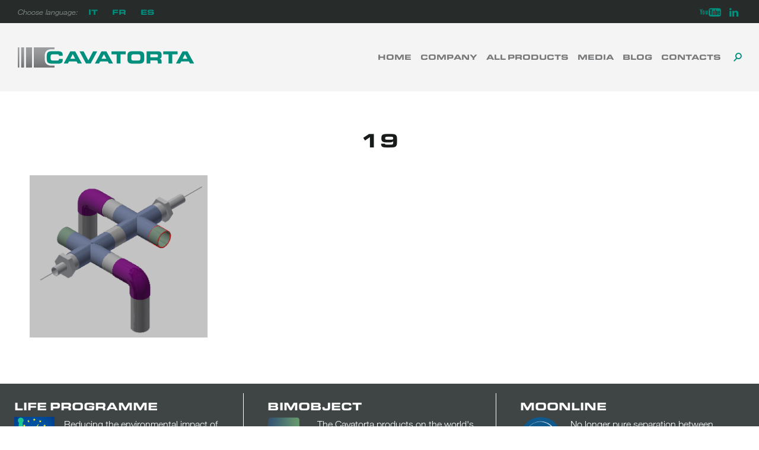

--- FILE ---
content_type: text/html; charset=UTF-8
request_url: https://www.cavatortagroup.com/life-mm-man-and-metal/19-7/
body_size: 11559
content:
<!DOCTYPE html>
<html lang="en-US">
<head>
<meta charset="UTF-8">
<meta name="viewport" content="width=device-width, initial-scale=1">
<link rel="profile" href="http://gmpg.org/xfn/11">

<meta name='robots' content='index, follow, max-image-preview:large, max-snippet:-1, max-video-preview:-1' />
		
			
		<!-- Google Tag Manager -->
		<script>(function(w,d,s,l,i){w[l]=w[l]||[];w[l].push({'gtm.start':
		new Date().getTime(),event:'gtm.js'});var f=d.getElementsByTagName(s)[0],
		j=d.createElement(s),dl=l!='dataLayer'?'&l='+l:'';j.async=true;j.src=
		'https://www.googletagmanager.com/gtm.js?id='+i+dl;f.parentNode.insertBefore(j,f);
		})(window,document,'script','dataLayer','GTM-K8498MR');</script>
		<!-- End Google Tag Manager -->
		
	<!-- This site is optimized with the Yoast SEO plugin v24.8.1 - https://yoast.com/wordpress/plugins/seo/ -->
	<title>19 - Cavatorta UK</title>
	<link rel="canonical" href="https://www.cavatortagroup.com/life-mm-man-and-metal/19-7/" />
	<meta property="og:locale" content="en_US" />
	<meta property="og:type" content="article" />
	<meta property="og:title" content="19 - Cavatorta UK" />
	<meta property="og:url" content="https://www.cavatortagroup.com/life-mm-man-and-metal/19-7/" />
	<meta property="og:site_name" content="Cavatorta UK" />
	<meta property="og:image" content="https://www.cavatortagroup.com/life-mm-man-and-metal/19-7" />
	<meta property="og:image:width" content="619" />
	<meta property="og:image:height" content="565" />
	<meta property="og:image:type" content="image/png" />
	<meta name="twitter:card" content="summary_large_image" />
	<script type="application/ld+json" class="yoast-schema-graph">{"@context":"https://schema.org","@graph":[{"@type":"WebPage","@id":"https://www.cavatortagroup.com/life-mm-man-and-metal/19-7/","url":"https://www.cavatortagroup.com/life-mm-man-and-metal/19-7/","name":"19 - Cavatorta UK","isPartOf":{"@id":"https://www.cavatortagroup.com/#website"},"primaryImageOfPage":{"@id":"https://www.cavatortagroup.com/life-mm-man-and-metal/19-7/#primaryimage"},"image":{"@id":"https://www.cavatortagroup.com/life-mm-man-and-metal/19-7/#primaryimage"},"thumbnailUrl":"https://www.cavatortagroup.com/wp-content/uploads/sites/4/2019/04/19-4.png","datePublished":"2019-04-04T13:42:45+00:00","breadcrumb":{"@id":"https://www.cavatortagroup.com/life-mm-man-and-metal/19-7/#breadcrumb"},"inLanguage":"en-US","potentialAction":[{"@type":"ReadAction","target":["https://www.cavatortagroup.com/life-mm-man-and-metal/19-7/"]}]},{"@type":"ImageObject","inLanguage":"en-US","@id":"https://www.cavatortagroup.com/life-mm-man-and-metal/19-7/#primaryimage","url":"https://www.cavatortagroup.com/wp-content/uploads/sites/4/2019/04/19-4.png","contentUrl":"https://www.cavatortagroup.com/wp-content/uploads/sites/4/2019/04/19-4.png","width":619,"height":565},{"@type":"BreadcrumbList","@id":"https://www.cavatortagroup.com/life-mm-man-and-metal/19-7/#breadcrumb","itemListElement":[{"@type":"ListItem","position":1,"name":"Home","item":"https://www.cavatortagroup.com/"},{"@type":"ListItem","position":2,"name":"LIFE M&amp;M Man and Metal","item":"https://www.cavatortagroup.com/life-mm-man-and-metal/"},{"@type":"ListItem","position":3,"name":"19"}]},{"@type":"WebSite","@id":"https://www.cavatortagroup.com/#website","url":"https://www.cavatortagroup.com/","name":"Cavatorta UK","description":"A prova di tempo","publisher":{"@id":"https://www.cavatortagroup.com/#organization"},"potentialAction":[{"@type":"SearchAction","target":{"@type":"EntryPoint","urlTemplate":"https://www.cavatortagroup.com/?s={search_term_string}"},"query-input":{"@type":"PropertyValueSpecification","valueRequired":true,"valueName":"search_term_string"}}],"inLanguage":"en-US"},{"@type":"Organization","@id":"https://www.cavatortagroup.com/#organization","name":"Cavatorta UK","url":"https://www.cavatortagroup.com/","logo":{"@type":"ImageObject","inLanguage":"en-US","@id":"https://www.cavatortagroup.com/#/schema/logo/image/","url":"https://www.cavatortagroup.com/wp-content/uploads/sites/4/2018/01/logo_cavatorta_header.svg","contentUrl":"https://www.cavatortagroup.com/wp-content/uploads/sites/4/2018/01/logo_cavatorta_header.svg","caption":"Cavatorta UK"},"image":{"@id":"https://www.cavatortagroup.com/#/schema/logo/image/"}}]}</script>
	<!-- / Yoast SEO plugin. -->


<link rel='dns-prefetch' href='//cdn.iubenda.com' />
<link rel='dns-prefetch' href='//cdn.jsdelivr.net' />
<link rel='dns-prefetch' href='//maps.googleapis.com' />
<link rel='dns-prefetch' href='//www.cavatortagroup.com' />
<link rel='dns-prefetch' href='//fonts.googleapis.com' />
<link rel='dns-prefetch' href='//fast.fonts.net' />
<link rel='dns-prefetch' href='//v0.wordpress.com' />
<link rel='dns-prefetch' href='//www.googletagmanager.com' />
<link rel="alternate" type="application/rss+xml" title="Cavatorta UK &raquo; Feed" href="https://www.cavatortagroup.com/feed/" />
<link rel="alternate" type="application/rss+xml" title="Cavatorta UK &raquo; Comments Feed" href="https://www.cavatortagroup.com/comments/feed/" />
<script type="text/javascript">
/* <![CDATA[ */
window._wpemojiSettings = {"baseUrl":"https:\/\/s.w.org\/images\/core\/emoji\/15.0.3\/72x72\/","ext":".png","svgUrl":"https:\/\/s.w.org\/images\/core\/emoji\/15.0.3\/svg\/","svgExt":".svg","source":{"concatemoji":"https:\/\/www.cavatortagroup.com\/wp-includes\/js\/wp-emoji-release.min.js?ver=6.6.4"}};
/*! This file is auto-generated */
!function(i,n){var o,s,e;function c(e){try{var t={supportTests:e,timestamp:(new Date).valueOf()};sessionStorage.setItem(o,JSON.stringify(t))}catch(e){}}function p(e,t,n){e.clearRect(0,0,e.canvas.width,e.canvas.height),e.fillText(t,0,0);var t=new Uint32Array(e.getImageData(0,0,e.canvas.width,e.canvas.height).data),r=(e.clearRect(0,0,e.canvas.width,e.canvas.height),e.fillText(n,0,0),new Uint32Array(e.getImageData(0,0,e.canvas.width,e.canvas.height).data));return t.every(function(e,t){return e===r[t]})}function u(e,t,n){switch(t){case"flag":return n(e,"\ud83c\udff3\ufe0f\u200d\u26a7\ufe0f","\ud83c\udff3\ufe0f\u200b\u26a7\ufe0f")?!1:!n(e,"\ud83c\uddfa\ud83c\uddf3","\ud83c\uddfa\u200b\ud83c\uddf3")&&!n(e,"\ud83c\udff4\udb40\udc67\udb40\udc62\udb40\udc65\udb40\udc6e\udb40\udc67\udb40\udc7f","\ud83c\udff4\u200b\udb40\udc67\u200b\udb40\udc62\u200b\udb40\udc65\u200b\udb40\udc6e\u200b\udb40\udc67\u200b\udb40\udc7f");case"emoji":return!n(e,"\ud83d\udc26\u200d\u2b1b","\ud83d\udc26\u200b\u2b1b")}return!1}function f(e,t,n){var r="undefined"!=typeof WorkerGlobalScope&&self instanceof WorkerGlobalScope?new OffscreenCanvas(300,150):i.createElement("canvas"),a=r.getContext("2d",{willReadFrequently:!0}),o=(a.textBaseline="top",a.font="600 32px Arial",{});return e.forEach(function(e){o[e]=t(a,e,n)}),o}function t(e){var t=i.createElement("script");t.src=e,t.defer=!0,i.head.appendChild(t)}"undefined"!=typeof Promise&&(o="wpEmojiSettingsSupports",s=["flag","emoji"],n.supports={everything:!0,everythingExceptFlag:!0},e=new Promise(function(e){i.addEventListener("DOMContentLoaded",e,{once:!0})}),new Promise(function(t){var n=function(){try{var e=JSON.parse(sessionStorage.getItem(o));if("object"==typeof e&&"number"==typeof e.timestamp&&(new Date).valueOf()<e.timestamp+604800&&"object"==typeof e.supportTests)return e.supportTests}catch(e){}return null}();if(!n){if("undefined"!=typeof Worker&&"undefined"!=typeof OffscreenCanvas&&"undefined"!=typeof URL&&URL.createObjectURL&&"undefined"!=typeof Blob)try{var e="postMessage("+f.toString()+"("+[JSON.stringify(s),u.toString(),p.toString()].join(",")+"));",r=new Blob([e],{type:"text/javascript"}),a=new Worker(URL.createObjectURL(r),{name:"wpTestEmojiSupports"});return void(a.onmessage=function(e){c(n=e.data),a.terminate(),t(n)})}catch(e){}c(n=f(s,u,p))}t(n)}).then(function(e){for(var t in e)n.supports[t]=e[t],n.supports.everything=n.supports.everything&&n.supports[t],"flag"!==t&&(n.supports.everythingExceptFlag=n.supports.everythingExceptFlag&&n.supports[t]);n.supports.everythingExceptFlag=n.supports.everythingExceptFlag&&!n.supports.flag,n.DOMReady=!1,n.readyCallback=function(){n.DOMReady=!0}}).then(function(){return e}).then(function(){var e;n.supports.everything||(n.readyCallback(),(e=n.source||{}).concatemoji?t(e.concatemoji):e.wpemoji&&e.twemoji&&(t(e.twemoji),t(e.wpemoji)))}))}((window,document),window._wpemojiSettings);
/* ]]> */
</script>
<link rel='stylesheet' id='google-font-css' href='https://fonts.googleapis.com/css?family=Roboto%3A300%2C400&#038;ver=6.6.4' type='text/css' media='all' />
<link rel='stylesheet' id='theme-fonts-css' href='//fast.fonts.net/cssapi/dfd64878-28d3-4746-be6c-a4e3b9b9852c.css?ver=6.6.4' type='text/css' media='all' />
<link rel='stylesheet' id='theme-icons-css' href='https://www.cavatortagroup.com/wp-content/themes/cavatorta/icons/style.css?ver=6.6.4' type='text/css' media='all' />
<style id='wp-emoji-styles-inline-css' type='text/css'>

	img.wp-smiley, img.emoji {
		display: inline !important;
		border: none !important;
		box-shadow: none !important;
		height: 1em !important;
		width: 1em !important;
		margin: 0 0.07em !important;
		vertical-align: -0.1em !important;
		background: none !important;
		padding: 0 !important;
	}
</style>
<link rel='stylesheet' id='wp-block-library-css' href='https://www.cavatortagroup.com/wp-includes/css/dist/block-library/style.min.css?ver=6.6.4' type='text/css' media='all' />
<style id='safe-svg-svg-icon-style-inline-css' type='text/css'>
.safe-svg-cover{text-align:center}.safe-svg-cover .safe-svg-inside{display:inline-block;max-width:100%}.safe-svg-cover svg{height:100%;max-height:100%;max-width:100%;width:100%}

</style>
<style id='classic-theme-styles-inline-css' type='text/css'>
/*! This file is auto-generated */
.wp-block-button__link{color:#fff;background-color:#32373c;border-radius:9999px;box-shadow:none;text-decoration:none;padding:calc(.667em + 2px) calc(1.333em + 2px);font-size:1.125em}.wp-block-file__button{background:#32373c;color:#fff;text-decoration:none}
</style>
<style id='global-styles-inline-css' type='text/css'>
:root{--wp--preset--aspect-ratio--square: 1;--wp--preset--aspect-ratio--4-3: 4/3;--wp--preset--aspect-ratio--3-4: 3/4;--wp--preset--aspect-ratio--3-2: 3/2;--wp--preset--aspect-ratio--2-3: 2/3;--wp--preset--aspect-ratio--16-9: 16/9;--wp--preset--aspect-ratio--9-16: 9/16;--wp--preset--color--black: #000000;--wp--preset--color--cyan-bluish-gray: #abb8c3;--wp--preset--color--white: #ffffff;--wp--preset--color--pale-pink: #f78da7;--wp--preset--color--vivid-red: #cf2e2e;--wp--preset--color--luminous-vivid-orange: #ff6900;--wp--preset--color--luminous-vivid-amber: #fcb900;--wp--preset--color--light-green-cyan: #7bdcb5;--wp--preset--color--vivid-green-cyan: #00d084;--wp--preset--color--pale-cyan-blue: #8ed1fc;--wp--preset--color--vivid-cyan-blue: #0693e3;--wp--preset--color--vivid-purple: #9b51e0;--wp--preset--gradient--vivid-cyan-blue-to-vivid-purple: linear-gradient(135deg,rgba(6,147,227,1) 0%,rgb(155,81,224) 100%);--wp--preset--gradient--light-green-cyan-to-vivid-green-cyan: linear-gradient(135deg,rgb(122,220,180) 0%,rgb(0,208,130) 100%);--wp--preset--gradient--luminous-vivid-amber-to-luminous-vivid-orange: linear-gradient(135deg,rgba(252,185,0,1) 0%,rgba(255,105,0,1) 100%);--wp--preset--gradient--luminous-vivid-orange-to-vivid-red: linear-gradient(135deg,rgba(255,105,0,1) 0%,rgb(207,46,46) 100%);--wp--preset--gradient--very-light-gray-to-cyan-bluish-gray: linear-gradient(135deg,rgb(238,238,238) 0%,rgb(169,184,195) 100%);--wp--preset--gradient--cool-to-warm-spectrum: linear-gradient(135deg,rgb(74,234,220) 0%,rgb(151,120,209) 20%,rgb(207,42,186) 40%,rgb(238,44,130) 60%,rgb(251,105,98) 80%,rgb(254,248,76) 100%);--wp--preset--gradient--blush-light-purple: linear-gradient(135deg,rgb(255,206,236) 0%,rgb(152,150,240) 100%);--wp--preset--gradient--blush-bordeaux: linear-gradient(135deg,rgb(254,205,165) 0%,rgb(254,45,45) 50%,rgb(107,0,62) 100%);--wp--preset--gradient--luminous-dusk: linear-gradient(135deg,rgb(255,203,112) 0%,rgb(199,81,192) 50%,rgb(65,88,208) 100%);--wp--preset--gradient--pale-ocean: linear-gradient(135deg,rgb(255,245,203) 0%,rgb(182,227,212) 50%,rgb(51,167,181) 100%);--wp--preset--gradient--electric-grass: linear-gradient(135deg,rgb(202,248,128) 0%,rgb(113,206,126) 100%);--wp--preset--gradient--midnight: linear-gradient(135deg,rgb(2,3,129) 0%,rgb(40,116,252) 100%);--wp--preset--font-size--small: 13px;--wp--preset--font-size--medium: 20px;--wp--preset--font-size--large: 36px;--wp--preset--font-size--x-large: 42px;--wp--preset--font-family--inter: "Inter", sans-serif;--wp--preset--font-family--cardo: Cardo;--wp--preset--spacing--20: 0.44rem;--wp--preset--spacing--30: 0.67rem;--wp--preset--spacing--40: 1rem;--wp--preset--spacing--50: 1.5rem;--wp--preset--spacing--60: 2.25rem;--wp--preset--spacing--70: 3.38rem;--wp--preset--spacing--80: 5.06rem;--wp--preset--shadow--natural: 6px 6px 9px rgba(0, 0, 0, 0.2);--wp--preset--shadow--deep: 12px 12px 50px rgba(0, 0, 0, 0.4);--wp--preset--shadow--sharp: 6px 6px 0px rgba(0, 0, 0, 0.2);--wp--preset--shadow--outlined: 6px 6px 0px -3px rgba(255, 255, 255, 1), 6px 6px rgba(0, 0, 0, 1);--wp--preset--shadow--crisp: 6px 6px 0px rgba(0, 0, 0, 1);}:where(.is-layout-flex){gap: 0.5em;}:where(.is-layout-grid){gap: 0.5em;}body .is-layout-flex{display: flex;}.is-layout-flex{flex-wrap: wrap;align-items: center;}.is-layout-flex > :is(*, div){margin: 0;}body .is-layout-grid{display: grid;}.is-layout-grid > :is(*, div){margin: 0;}:where(.wp-block-columns.is-layout-flex){gap: 2em;}:where(.wp-block-columns.is-layout-grid){gap: 2em;}:where(.wp-block-post-template.is-layout-flex){gap: 1.25em;}:where(.wp-block-post-template.is-layout-grid){gap: 1.25em;}.has-black-color{color: var(--wp--preset--color--black) !important;}.has-cyan-bluish-gray-color{color: var(--wp--preset--color--cyan-bluish-gray) !important;}.has-white-color{color: var(--wp--preset--color--white) !important;}.has-pale-pink-color{color: var(--wp--preset--color--pale-pink) !important;}.has-vivid-red-color{color: var(--wp--preset--color--vivid-red) !important;}.has-luminous-vivid-orange-color{color: var(--wp--preset--color--luminous-vivid-orange) !important;}.has-luminous-vivid-amber-color{color: var(--wp--preset--color--luminous-vivid-amber) !important;}.has-light-green-cyan-color{color: var(--wp--preset--color--light-green-cyan) !important;}.has-vivid-green-cyan-color{color: var(--wp--preset--color--vivid-green-cyan) !important;}.has-pale-cyan-blue-color{color: var(--wp--preset--color--pale-cyan-blue) !important;}.has-vivid-cyan-blue-color{color: var(--wp--preset--color--vivid-cyan-blue) !important;}.has-vivid-purple-color{color: var(--wp--preset--color--vivid-purple) !important;}.has-black-background-color{background-color: var(--wp--preset--color--black) !important;}.has-cyan-bluish-gray-background-color{background-color: var(--wp--preset--color--cyan-bluish-gray) !important;}.has-white-background-color{background-color: var(--wp--preset--color--white) !important;}.has-pale-pink-background-color{background-color: var(--wp--preset--color--pale-pink) !important;}.has-vivid-red-background-color{background-color: var(--wp--preset--color--vivid-red) !important;}.has-luminous-vivid-orange-background-color{background-color: var(--wp--preset--color--luminous-vivid-orange) !important;}.has-luminous-vivid-amber-background-color{background-color: var(--wp--preset--color--luminous-vivid-amber) !important;}.has-light-green-cyan-background-color{background-color: var(--wp--preset--color--light-green-cyan) !important;}.has-vivid-green-cyan-background-color{background-color: var(--wp--preset--color--vivid-green-cyan) !important;}.has-pale-cyan-blue-background-color{background-color: var(--wp--preset--color--pale-cyan-blue) !important;}.has-vivid-cyan-blue-background-color{background-color: var(--wp--preset--color--vivid-cyan-blue) !important;}.has-vivid-purple-background-color{background-color: var(--wp--preset--color--vivid-purple) !important;}.has-black-border-color{border-color: var(--wp--preset--color--black) !important;}.has-cyan-bluish-gray-border-color{border-color: var(--wp--preset--color--cyan-bluish-gray) !important;}.has-white-border-color{border-color: var(--wp--preset--color--white) !important;}.has-pale-pink-border-color{border-color: var(--wp--preset--color--pale-pink) !important;}.has-vivid-red-border-color{border-color: var(--wp--preset--color--vivid-red) !important;}.has-luminous-vivid-orange-border-color{border-color: var(--wp--preset--color--luminous-vivid-orange) !important;}.has-luminous-vivid-amber-border-color{border-color: var(--wp--preset--color--luminous-vivid-amber) !important;}.has-light-green-cyan-border-color{border-color: var(--wp--preset--color--light-green-cyan) !important;}.has-vivid-green-cyan-border-color{border-color: var(--wp--preset--color--vivid-green-cyan) !important;}.has-pale-cyan-blue-border-color{border-color: var(--wp--preset--color--pale-cyan-blue) !important;}.has-vivid-cyan-blue-border-color{border-color: var(--wp--preset--color--vivid-cyan-blue) !important;}.has-vivid-purple-border-color{border-color: var(--wp--preset--color--vivid-purple) !important;}.has-vivid-cyan-blue-to-vivid-purple-gradient-background{background: var(--wp--preset--gradient--vivid-cyan-blue-to-vivid-purple) !important;}.has-light-green-cyan-to-vivid-green-cyan-gradient-background{background: var(--wp--preset--gradient--light-green-cyan-to-vivid-green-cyan) !important;}.has-luminous-vivid-amber-to-luminous-vivid-orange-gradient-background{background: var(--wp--preset--gradient--luminous-vivid-amber-to-luminous-vivid-orange) !important;}.has-luminous-vivid-orange-to-vivid-red-gradient-background{background: var(--wp--preset--gradient--luminous-vivid-orange-to-vivid-red) !important;}.has-very-light-gray-to-cyan-bluish-gray-gradient-background{background: var(--wp--preset--gradient--very-light-gray-to-cyan-bluish-gray) !important;}.has-cool-to-warm-spectrum-gradient-background{background: var(--wp--preset--gradient--cool-to-warm-spectrum) !important;}.has-blush-light-purple-gradient-background{background: var(--wp--preset--gradient--blush-light-purple) !important;}.has-blush-bordeaux-gradient-background{background: var(--wp--preset--gradient--blush-bordeaux) !important;}.has-luminous-dusk-gradient-background{background: var(--wp--preset--gradient--luminous-dusk) !important;}.has-pale-ocean-gradient-background{background: var(--wp--preset--gradient--pale-ocean) !important;}.has-electric-grass-gradient-background{background: var(--wp--preset--gradient--electric-grass) !important;}.has-midnight-gradient-background{background: var(--wp--preset--gradient--midnight) !important;}.has-small-font-size{font-size: var(--wp--preset--font-size--small) !important;}.has-medium-font-size{font-size: var(--wp--preset--font-size--medium) !important;}.has-large-font-size{font-size: var(--wp--preset--font-size--large) !important;}.has-x-large-font-size{font-size: var(--wp--preset--font-size--x-large) !important;}
:where(.wp-block-post-template.is-layout-flex){gap: 1.25em;}:where(.wp-block-post-template.is-layout-grid){gap: 1.25em;}
:where(.wp-block-columns.is-layout-flex){gap: 2em;}:where(.wp-block-columns.is-layout-grid){gap: 2em;}
:root :where(.wp-block-pullquote){font-size: 1.5em;line-height: 1.6;}
</style>
<link rel='stylesheet' id='woocommerce-layout-css' href='https://www.cavatortagroup.com/wp-content/plugins/woocommerce/assets/css/woocommerce-layout.css?ver=9.7.2' type='text/css' media='all' />
<style id='woocommerce-layout-inline-css' type='text/css'>

	.infinite-scroll .woocommerce-pagination {
		display: none;
	}
</style>
<link rel='stylesheet' id='woocommerce-smallscreen-css' href='https://www.cavatortagroup.com/wp-content/plugins/woocommerce/assets/css/woocommerce-smallscreen.css?ver=9.7.2' type='text/css' media='only screen and (max-width: 768px)' />
<link rel='stylesheet' id='woocommerce-general-css' href='https://www.cavatortagroup.com/wp-content/plugins/woocommerce/assets/css/woocommerce.css?ver=9.7.2' type='text/css' media='all' />
<style id='woocommerce-inline-inline-css' type='text/css'>
.woocommerce form .form-row .required { visibility: visible; }
</style>
<link rel='stylesheet' id='brands-styles-css' href='https://www.cavatortagroup.com/wp-content/plugins/woocommerce/assets/css/brands.css?ver=9.7.2' type='text/css' media='all' />
<link rel='stylesheet' id='cavatorta-style-css' href='https://www.cavatortagroup.com/wp-content/themes/cavatorta/style.css?ver=6.6.4' type='text/css' media='all' />
<link rel='stylesheet' id='flickity2-css' href='https://cdn.jsdelivr.net/flickity/2.0.5/flickity.min.css?ver=6.6.4' type='text/css' media='all' />
<link rel='stylesheet' id='flickity-css' href='//cdn.jsdelivr.net/npm/flickity@2/dist/flickity.min.css?ver=2' type='text/css' media='all' />

<script  type="text/javascript" class=" _iub_cs_skip" type="text/javascript" id="iubenda-head-inline-scripts-0">
/* <![CDATA[ */

var _iub = _iub || [];
_iub.csConfiguration = {"ccpaAcknowledgeOnDisplay":true,"ccpaApplies":true,"consentOnContinuedBrowsing":false,"enableCcpa":true,"floatingPreferencesButtonDisplay":"anchored-bottom-left","invalidateConsentWithoutLog":true,"perPurposeConsent":true,"siteId":2665292,"cookiePolicyId":40513730,"lang":"en-GB", "banner":{ "acceptButtonCaptionColor":"#FFFFFF","acceptButtonColor":"#008F7D","acceptButtonDisplay":true,"backgroundColor":"#FFFFFF","backgroundOverlay":true,"brandBackgroundColor":"#008F7D","closeButtonDisplay":false,"customizeButtonCaptionColor":"#4D4D4D","customizeButtonColor":"#DADADA","customizeButtonDisplay":true,"explicitWithdrawal":true,"listPurposes":true,"logo":"https://www.cavatorta.it/wp-content/uploads/2018/01/logo_cavatorta_footer.svg","position":"float-center","rejectButtonCaptionColor":"#FFFFFF","rejectButtonColor":"#008F7D","rejectButtonDisplay":true,"textColor":"#000000" }};
/* ]]> */
</script>
<script  type="text/javascript" src="//cdn.iubenda.com/cs/ccpa/stub.js" class=" _iub_cs_skip" type="text/javascript" src="//cdn.iubenda.com/cs/ccpa/stub.js?ver=3.12.1" id="iubenda-head-scripts-0-js"></script>
<script  type="text/javascript" src="//cdn.iubenda.com/cs/iubenda_cs.js" charset="UTF-8" async="async" class=" _iub_cs_skip" type="text/javascript" src="//cdn.iubenda.com/cs/iubenda_cs.js?ver=3.12.1" id="iubenda-head-scripts-1-js"></script>
<script type="text/javascript" src="https://www.cavatortagroup.com/wp-includes/js/jquery/jquery.min.js?ver=3.7.1" id="jquery-core-js"></script>
<script type="text/javascript" src="https://www.cavatortagroup.com/wp-includes/js/jquery/jquery-migrate.min.js?ver=3.4.1" id="jquery-migrate-js"></script>
<script type="text/javascript" src="https://www.cavatortagroup.com/wp-content/plugins/woocommerce/assets/js/jquery-blockui/jquery.blockUI.min.js?ver=2.7.0-wc.9.7.2" id="jquery-blockui-js" defer="defer" data-wp-strategy="defer"></script>
<script type="text/javascript" src="https://www.cavatortagroup.com/wp-content/plugins/woocommerce/assets/js/js-cookie/js.cookie.min.js?ver=2.1.4-wc.9.7.2" id="js-cookie-js" defer="defer" data-wp-strategy="defer"></script>
<script type="text/javascript" id="woocommerce-js-extra">
/* <![CDATA[ */
var woocommerce_params = {"ajax_url":"\/wp-admin\/admin-ajax.php","wc_ajax_url":"\/?wc-ajax=%%endpoint%%","i18n_password_show":"Show password","i18n_password_hide":"Hide password"};
/* ]]> */
</script>
<script type="text/javascript" src="https://www.cavatortagroup.com/wp-content/plugins/woocommerce/assets/js/frontend/woocommerce.min.js?ver=9.7.2" id="woocommerce-js" defer="defer" data-wp-strategy="defer"></script>
<script type="text/javascript" src="https://cdn.jsdelivr.net/npm/iframe-resizer@3.5/js/iframeResizer.min.js?ver=6.6.4" id="iframe-resizer-js"></script>
<link rel="https://api.w.org/" href="https://www.cavatortagroup.com/wp-json/" /><link rel="alternate" title="JSON" type="application/json" href="https://www.cavatortagroup.com/wp-json/wp/v2/media/6041" /><link rel="EditURI" type="application/rsd+xml" title="RSD" href="https://www.cavatortagroup.com/xmlrpc.php?rsd" />
<meta name="generator" content="WordPress 6.6.4" />
<meta name="generator" content="WooCommerce 9.7.2" />
<link rel='shortlink' href='https://wp.me/a9xX6d-1zr' />
<link rel="alternate" title="oEmbed (JSON)" type="application/json+oembed" href="https://www.cavatortagroup.com/wp-json/oembed/1.0/embed?url=https%3A%2F%2Fwww.cavatortagroup.com%2Flife-mm-man-and-metal%2F19-7%2F" />
<link rel="alternate" title="oEmbed (XML)" type="text/xml+oembed" href="https://www.cavatortagroup.com/wp-json/oembed/1.0/embed?url=https%3A%2F%2Fwww.cavatortagroup.com%2Flife-mm-man-and-metal%2F19-7%2F&#038;format=xml" />
<meta name="generator" content="Site Kit by Google 1.149.1" />	<noscript><style>.woocommerce-product-gallery{ opacity: 1 !important; }</style></noscript>
		<style type="text/css">
			.site-title,
		.site-description {
			position: absolute;
			clip: rect(1px, 1px, 1px, 1px);
		}
		</style>
	<style id='wp-fonts-local' type='text/css'>
@font-face{font-family:Inter;font-style:normal;font-weight:300 900;font-display:fallback;src:url('https://www.cavatortagroup.com/wp-content/plugins/woocommerce/assets/fonts/Inter-VariableFont_slnt,wght.woff2') format('woff2');font-stretch:normal;}
@font-face{font-family:Cardo;font-style:normal;font-weight:400;font-display:fallback;src:url('https://www.cavatortagroup.com/wp-content/plugins/woocommerce/assets/fonts/cardo_normal_400.woff2') format('woff2');}
</style>
<link rel="icon" href="https://www.cavatortagroup.com/wp-content/uploads/sites/4/2018/01/apple-icon-180x180.png" sizes="32x32" />
<link rel="icon" href="https://www.cavatortagroup.com/wp-content/uploads/sites/4/2018/01/apple-icon-180x180.png" sizes="192x192" />
<link rel="apple-touch-icon" href="https://www.cavatortagroup.com/wp-content/uploads/sites/4/2018/01/apple-icon-180x180.png" />
<meta name="msapplication-TileImage" content="https://www.cavatortagroup.com/wp-content/uploads/sites/4/2018/01/apple-icon-180x180.png" />
		<style type="text/css" id="wp-custom-css">
			#masthead .site-branding img {
	height: 30px;
	width: auto;
	max-width: none;
}

@media screen and (min-width: 70em) {
	
	#masthead .site-branding img {
		height: 35px;
	}
}

.menu-language-menu-container {
	display: inline;
}		</style>
		</head>

<body class="attachment attachment-template-default attachmentid-6041 attachment-png wp-custom-logo theme-cavatorta woocommerce-no-js group-blog">
			<!-- Google Tag Manager (noscript) -->
		<noscript><iframe src="//www.googletagmanager.com/ns.html?id=GTM-K8498MR" height="0" width="0" style="display:none;visibility:hidden"></iframe></noscript>
		<!-- End Google Tag Manager (noscript) -->
		<div id="page" class="site">
	<a class="skip-link screen-reader-text" href="#content">Skip to content</a>

	<header id="masthead" class="site-header" role="banner">
		
		<div id="top-bar">
			<nav id="language">
				<p>Choose language:</p>
				<div class="menu-language-menu-container"><ul id="language-menu" class="menu"><li id="menu-item-6563" class="menu-item menu-item-type-custom menu-item-object-custom menu-item-6563"><a href="https://www.cavatorta.it/">IT</a></li>
<li id="menu-item-6564" class="menu-item menu-item-type-custom menu-item-object-custom menu-item-6564"><a href="https://www.cavatorta.fr/">FR</a></li>
<li id="menu-item-6565" class="menu-item menu-item-type-custom menu-item-object-custom menu-item-6565"><a href="https://www.cavatorta.es/">ES</a></li>
</ul></div>				<!-- <ul class="languages">
								</ul> -->
			</nav>
			<nav id="top-left" class="navigation" role="navigation">
				<div class="menu-social-container"><ul id="top-right-menu" class="menu"><li id="menu-item-4655" class="youtube menu-item menu-item-type-custom menu-item-object-custom menu-item-4655"><a href="https://www.youtube.com/user/RecinzioniCavatorta"><span class="screen-reader-text">Youtube</span></a></li>
<li id="menu-item-4656" class="linkedin menu-item menu-item-type-custom menu-item-object-custom menu-item-4656"><a href="http://www.linkedin.com"><span class="screen-reader-text">Linkedin</span></a></li>
</ul></div>			</nav><!-- #site-navigation -->		
		</div>

		<div class="site-branding">
			<a href="https://www.cavatortagroup.com/" class="custom-logo-link" rel="home"><img width="360" height="42" src="https://www.cavatortagroup.com/wp-content/uploads/sites/4/2018/01/logo_cavatorta_header.svg" class="custom-logo" alt="Cavatorta UK" decoding="async" sizes="(max-width: 767px) 100vw, (max-width: 1320px) 50vw, 610px" /></a>							<p class="site-title"><a href="https://www.cavatortagroup.com/" rel="home">Cavatorta UK</a></p>
							<p class="site-description">A prova di tempo</p>
					</div><!-- .site-branding -->
		
		<nav id="site-navigation" class="main-navigation" role="navigation">
			<button class="menu-toggle" aria-controls="primary-menu" aria-expanded="false"><span class="screen-reader-text">Primary Menu</span></button>
			<div class="menu-menu-principale-container"><ul id="primary-menu" class="menu"><li id="menu-item-4284" class="menu-item menu-item-type-post_type menu-item-object-page menu-item-home menu-item-4284"><a href="https://www.cavatortagroup.com/">Home</a></li>
<li id="menu-item-5247" class="menu-item menu-item-type-post_type menu-item-object-page menu-item-has-children menu-item-5247"><a href="https://www.cavatortagroup.com/why-choose-cavatorta/">Company</a>
<ul class="sub-menu">
	<li id="menu-item-4291" class="menu-item menu-item-type-post_type menu-item-object-page menu-item-4291"><a href="https://www.cavatortagroup.com/why-choose-cavatorta/">Why choose Cavatorta</a></li>
	<li id="menu-item-4293" class="menu-item menu-item-type-post_type menu-item-object-page menu-item-4293"><a href="https://www.cavatortagroup.com/quality/">Quality</a></li>
	<li id="menu-item-4294" class="menu-item menu-item-type-post_type menu-item-object-page menu-item-4294"><a href="https://www.cavatortagroup.com/company/code-of-ethics/">Code of ethics</a></li>
	<li id="menu-item-4290" class="menu-item menu-item-type-post_type menu-item-object-page menu-item-4290"><a href="https://www.cavatortagroup.com/company/research-and-development/">Research and development</a></li>
	<li id="menu-item-4295" class="menu-item menu-item-type-post_type menu-item-object-page menu-item-4295"><a href="https://www.cavatortagroup.com/company/green-touch/">Green Touch</a></li>
</ul>
</li>
<li id="menu-item-4285" class="menu-item menu-item-type-post_type_archive menu-item-object-product menu-item-4285"><a href="https://www.cavatortagroup.com/products/">All Products</a></li>
<li id="menu-item-5577" class="menu-item menu-item-type-post_type menu-item-object-page menu-item-has-children menu-item-5577"><a href="https://www.cavatortagroup.com/media/brands/">Media</a>
<ul class="sub-menu">
	<li id="menu-item-4301" class="menu-item menu-item-type-post_type menu-item-object-page menu-item-4301"><a href="https://www.cavatortagroup.com/media/brands/">Brands</a></li>
	<li id="menu-item-4300" class="menu-item menu-item-type-post_type menu-item-object-page menu-item-4300"><a href="https://www.cavatortagroup.com/media/publications/">Publications</a></li>
</ul>
</li>
<li id="menu-item-4296" class="menu-item menu-item-type-post_type menu-item-object-page menu-item-4296"><a href="https://www.cavatortagroup.com/blogzine/">Blog</a></li>
<li id="menu-item-5581" class="menu-item menu-item-type-post_type menu-item-object-page menu-item-has-children menu-item-5581"><a href="https://www.cavatortagroup.com/contacts/united-kingdom/">Contacts</a>
<ul class="sub-menu">
	<li id="menu-item-4946" class="menu-item menu-item-type-post_type menu-item-object-page menu-item-4946"><a href="https://www.cavatortagroup.com/contacts/united-kingdom/">United Kingdom</a></li>
	<li id="menu-item-5877" class="menu-item menu-item-type-post_type menu-item-object-page menu-item-5877"><a href="https://www.cavatortagroup.com/contacts/united-states-america/">USA</a></li>
	<li id="menu-item-4944" class="menu-item menu-item-type-post_type menu-item-object-page menu-item-4944"><a href="https://www.cavatortagroup.com/contacts/italy/">Italy</a></li>
	<li id="menu-item-4945" class="menu-item menu-item-type-post_type menu-item-object-page menu-item-4945"><a href="https://www.cavatortagroup.com/contacts/france/">France</a></li>
	<li id="menu-item-4947" class="menu-item menu-item-type-post_type menu-item-object-page menu-item-4947"><a href="https://www.cavatortagroup.com/contacts/portugal/">Portugal</a></li>
	<li id="menu-item-4949" class="menu-item menu-item-type-post_type menu-item-object-page menu-item-4949"><a href="https://www.cavatortagroup.com/contacts/other-countries/">Other countries</a></li>
</ul>
</li>
</ul></div>		</nav><!-- #site-navigation -->
		<button class="search-toggle"><span class="screen-reader-text">Toggle Search</span></button>
		<form role="search" method="get" class="search-form" action="https://www.cavatortagroup.com/">
	<label>
		<span class="screen-reader-text">Search for:</span>
		<input type="search" class="search-field" placeholder="Search &hellip;" value="" name="s" />
	</label>
	<button type="submit" class="search-submit"><span>Search</span></button>
	<button class="search-toggle"><span class="close-search screen-reader-text">Close</span><span class="screen-reader-text">Toggle Search</span></button>
</form>	</header><!-- #masthead -->

	<div id="content" class="site-content">

	<div id="primary" class="content-area">
		<main id="main" class="site-main" role="main">

			
			
<article id="post-6041" class="post-6041 attachment type-attachment status-inherit hentry">
	
	<header class="entry-header">
		<h1 class="entry-title">19</h1>					</header><!-- .entry-header -->

	<div class="entry-content">
		<p class="attachment"><a href='https://www.cavatortagroup.com/wp-content/uploads/sites/4/2019/04/19-4.png'><img fetchpriority="high" decoding="async" width="300" height="274" src="https://www.cavatortagroup.com/wp-content/uploads/sites/4/2019/04/19-4.png" class="attachment-medium size-medium" alt="" /></a></p>
	</div><!-- .entry-content -->

	<footer class="entry-footer"></footer><!-- .entry-footer -->
	
</article><!-- #post-## -->

		</main><!-- #main -->
	</div><!-- #primary -->


	</div><!-- #content -->
	
		<aside id="footer-focus" class="widget-area" role="complementary">
		<section id="svbk_post_link-2" class="widget widget_svbk_post_link"><h2 class="widget-title">Life Programme</h2>        
        <img width="56" height="40" src="https://www.cavatortagroup.com/wp-content/uploads/sites/4/2017/06/life-programm-logo.png" class="attachment-micro size-micro wp-post-image" alt="" decoding="async" loading="lazy" />        
        <div class="widget-content">
                
                        <div class="widget-description">Reducing the environmental impact of the production processes</div>
                
            <a class="button" href="https://www.cavatortagroup.com/company/research-and-development/">Discover more</a>
        </div>

        </section><section id="svbk_post_link-3" class="widget widget_svbk_post_link"><h2 class="widget-title">Bimobject</h2>        
        <img width="40" height="40" src="https://www.cavatortagroup.com/wp-content/uploads/sites/4/2020/07/bim_2x.png" class="attachment-micro size-micro wp-post-image" alt="" decoding="async" loading="lazy" />        
        <div class="widget-content">
                
                        <div class="widget-description">The Cavatorta products on the world's leading BIM content platform</div>
                
            <a class="button" href="https://www.cavatortagroup.com/bim-object/">Discover more</a>
        </div>

        </section><section id="svbk_post_link-4" class="widget widget_svbk_post_link"><h2 class="widget-title">Moonline</h2>        
        <img width="40" height="40" src="https://www.cavatortagroup.com/wp-content/uploads/sites/4/2017/10/moonline_2x.png" class="attachment-micro size-micro" alt="" decoding="async" loading="lazy" />        
        <div class="widget-content">
                
                        <div class="widget-description">No longer pure separation between interior and exterior.</div>
                
            <a class="button" href="https://www.cavatortagroup.com/product/moonline/">Discover more</a>
        </div>

        </section>	</aside><!-- #secondary -->	
	
	<section id="subscribe-newsletter">
		<h2>Subscribe to Cavatorta's newsletter</h2>

		<!-- Begin Sendinblue Form -->
		<link rel="stylesheet" href="https://sibforms.com/forms/end-form/build/sib-styles.css">
		<div class="sib-form">
		<div id="sib-form-container" class="sib-form-container">
			<div id="error-message" class="sib-form-message-panel">
			<div class="sib-form-message-panel__text sib-form-message-panel__text--center">
				<svg viewBox="0 0 512 512" class="sib-icon sib-notification__icon">
				<path d="M256 40c118.621 0 216 96.075 216 216 0 119.291-96.61 216-216 216-119.244 0-216-96.562-216-216 0-119.203 96.602-216 216-216m0-32C119.043 8 8 119.083 8 256c0 136.997 111.043 248 248 248s248-111.003 248-248C504 119.083 392.957 8 256 8zm-11.49 120h22.979c6.823 0 12.274 5.682 11.99 12.5l-7 168c-.268 6.428-5.556 11.5-11.99 11.5h-8.979c-6.433 0-11.722-5.073-11.99-11.5l-7-168c-.283-6.818 5.167-12.5 11.99-12.5zM256 340c-15.464 0-28 12.536-28 28s12.536 28 28 28 28-12.536 28-28-12.536-28-28-28z"
				/>
				</svg>
				<span class="sib-form-message-panel__inner-text">Your subscription could not be saved. Please try again.</span>
			</div>
			</div>
			<div id="success-message" class="sib-form-message-panel">
			<div class="sib-form-message-panel__text sib-form-message-panel__text--center">
				<svg viewBox="0 0 512 512" class="sib-icon sib-notification__icon">
				<path d="M256 8C119.033 8 8 119.033 8 256s111.033 248 248 248 248-111.033 248-248S392.967 8 256 8zm0 464c-118.664 0-216-96.055-216-216 0-118.663 96.055-216 216-216 118.664 0 216 96.055 216 216 0 118.663-96.055 216-216 216zm141.63-274.961L217.15 376.071c-4.705 4.667-12.303 4.637-16.97-.068l-85.878-86.572c-4.667-4.705-4.637-12.303.068-16.97l8.52-8.451c4.705-4.667 12.303-4.637 16.97.068l68.976 69.533 163.441-162.13c4.705-4.667 12.303-4.637 16.97.068l8.451 8.52c4.668 4.705 4.637 12.303-.068 16.97z"
				/>
				</svg>
				<span class="sib-form-message-panel__inner-text">Your subscription has been successful.</span>
			</div>
			</div>
			<div id="sib-container" class="sib-container--large sib-container--vertical">
			<form id="sib-form" method="POST" action="https://8ecda199.sibforms.com/serve/[base64]"
				data-type="subscription">
				<div>
				<div class="sib-input sib-form-block">
					<div class="form__entry entry_block">
					<div class="form__label-row ">
						<div class="entry__field">
						<input class="input" type="text" id="EMAIL" name="EMAIL" autocomplete="off" placeholder="Your email address" data-required="true" required />
						</div>
					</div>

					<label class="entry__error entry__error--primary">
					</label>
					</div>
				</div>
				</div>
				<div>
				
									<input type="checkbox" class="input--hidden" name="lists_25[]" data-value="Newsletter ENG" value="7" checked/>
				
									<input class="input--hidden" maxlength="200" type="text" id="LANGUAGE" name="LANGUAGE" autocomplete="off" data-required="true" value="en" required />
				
				<div class="sib-form-block">
					<button class="sib-form-block__button sib-form-block__button-with-loader" form="sib-form" type="submit">
					<svg class="icon clickable__icon progress-indicator__icon sib-hide-loader-icon" viewBox="0 0 512 512">
						<path d="M460.116 373.846l-20.823-12.022c-5.541-3.199-7.54-10.159-4.663-15.874 30.137-59.886 28.343-131.652-5.386-189.946-33.641-58.394-94.896-95.833-161.827-99.676C261.028 55.961 256 50.751 256 44.352V20.309c0-6.904 5.808-12.337 12.703-11.982 83.556 4.306 160.163 50.864 202.11 123.677 42.063 72.696 44.079 162.316 6.031 236.832-3.14 6.148-10.75 8.461-16.728 5.01z"
						/>
					</svg>
					Send					</button>
				</div>
				</div>

				<input type="text" name="email_address_check" value="" class="input--hidden">

									<input type="hidden" name="locale" value="en">
							</form>
			</div>
		</div>
		</div>

		<script>
		window.LOCALE = 'en';
		window.EMAIL_INVALID_MESSAGE = "The information provided is invalid. Please review the field format and try again.";
		window.REQUIRED_ERROR_MESSAGE = "This field cannot be left blank.";
		window.GENERIC_INVALID_MESSAGE = EMAIL_INVALID_MESSAGE;

		var AUTOHIDE = Boolean(0);
		</script>
		<script src="https://sibforms.com/forms/end-form/build/main.js"></script>

		<!-- End Sendinblue Form -->

	</section>

	<nav id="section-navigation" class="navigation" role="navigation">
		<h2 class="menu-title">Discover our product range</h2>
		<div class="menu-scopri-gamma-prodotti-container"><ul id="footer-menu" class="menu"><li id="menu-item-4657" class="alone menu-item menu-item-type-post_type_archive menu-item-object-product menu-item-4657"><a href="https://www.cavatortagroup.com/products/">Complete catalogue</a></li>
<li id="menu-item-4658" class="menu-item menu-item-type-taxonomy menu-item-object-product_cat menu-item-4658"><a href="https://www.cavatortagroup.com/section/professional-and-security/">Professional and security</a></li>
<li id="menu-item-4659" class="menu-item menu-item-type-taxonomy menu-item-object-product_cat menu-item-4659"><a href="https://www.cavatortagroup.com/section/residential-products/">Residential</a></li>
<li id="menu-item-4660" class="menu-item menu-item-type-taxonomy menu-item-object-product_cat menu-item-4660"><a href="https://www.cavatortagroup.com/section/mesh-wire-for-construction/">Construction</a></li>
<li id="menu-item-4661" class="menu-item menu-item-type-taxonomy menu-item-object-product_cat menu-item-4661"><a href="https://www.cavatortagroup.com/section/agriculture-and-breeding-products/">Agriculture and breeding</a></li>
</ul></div>	</nav><!-- #site-navigation -->	
	
		  <div class="breadcrumb-area">
	    <div class="wrapper">
	      <nav class="entry-breadcrumbs" itemscope itemtype="https://schema.org/BreadcrumbList"><span itemprop="itemListElement" itemscope itemtype="https://schema.org/ListItem"><meta itemprop="position" content="2"><meta itemprop="position" content="0"><a href="https://www.cavatortagroup.com/" class="home-link" itemprop="item" rel="home"><span itemprop="name">Home</span></a></span><span itemprop="itemListElement" itemscope itemtype="https://schema.org/ListItem"><meta itemprop="position" content="1"><a href="https://www.cavatortagroup.com/life-mm-man-and-metal/" itemprop="item"><span itemprop="name">LIFE M&amp;M Man and Metal</span></a></span><span class="current-page" itemprop="itemListElement" itemscope itemtype="https://schema.org/ListItem"><meta itemprop="position" content="2"><span itemprop="name">19</span></span></nav>	    </div><!-- .wrapper -->
	  </div><!-- .breadcrumb-area -->
		
	<footer id="colophon" class="site-footer" role="contentinfo">
		<div class="left-footer">
			<img width="147" height="17" src="https://www.cavatortagroup.com/wp-content/uploads/sites/4/2018/01/logo_cavatorta_footer.svg" class="attachment-thumbnail size-thumbnail" alt="" decoding="async" loading="lazy" sizes="(max-width: 767px) 100vw, (max-width: 1320px) 50vw, 610px" />			<div class="site-info">
				Trafileria e Zincheria Cavatorta SPA - VAT 00165440348 | Metallurgica Abruzzese SPA - VAT 00112120670			</div><!-- .site-info -->
		</div>
		<div class="right-footer">
			<nav id="social-navigation" class="navigation" role="navigation">
				<h2 class="menu-title screen-reader-text">Share</h2>
				<div class="menu-social-container"><ul id="social-menu" class="menu"><li class="youtube menu-item menu-item-type-custom menu-item-object-custom menu-item-4655"><a href="https://www.youtube.com/user/RecinzioniCavatorta"><span class="screen-reader-text">Youtube</span></a></li>
<li class="linkedin menu-item menu-item-type-custom menu-item-object-custom menu-item-4656"><a href="http://www.linkedin.com"><span class="screen-reader-text">Linkedin</span></a></li>
</ul></div>			</nav><!-- #site-navigation -->	
			<nav id="legal-navigation" class="navigation" role="navigation">
				<h2 class="menu-title screen-reader-text">Legal</h2>
				<div class="menu-legal-container"><ul id="legal-menu" class="menu"><li id="menu-item-4662" class="menu-item menu-item-type-post_type menu-item-object-page menu-item-4662"><a href="https://www.cavatortagroup.com/customers/legal/">Legal</a></li>
<li id="menu-item-5863" class="menu-item menu-item-type-post_type menu-item-object-page menu-item-5863"><a href="https://www.cavatortagroup.com/customers/privacy/">Privacy</a></li>
<li id="menu-item-6428" class="menu-item menu-item-type-post_type menu-item-object-page menu-item-6428"><a href="https://www.cavatortagroup.com/customers/cookies/">Cookies</a></li>
<li id="menu-item-5862" class="menu-item menu-item-type-post_type menu-item-object-page menu-item-5862"><a href="https://www.cavatortagroup.com/customers/terms-and-conditions/">Terms and conditions</a></li>
</ul></div>			</nav><!-- #site-navigation -->
		</div>
	</footer><!-- #colophon -->
</div><!-- #page -->

	<script type='text/javascript'>
		(function () {
			var c = document.body.className;
			c = c.replace(/woocommerce-no-js/, 'woocommerce-js');
			document.body.className = c;
		})();
	</script>
	<link rel='stylesheet' id='wc-blocks-style-css' href='https://www.cavatortagroup.com/wp-content/plugins/woocommerce/assets/client/blocks/wc-blocks.css?ver=wc-9.7.2' type='text/css' media='all' />
<script type="text/javascript" src="//cdn.jsdelivr.net/npm/object-fit-images@3/dist/ofi.min.js?ver=3" id="object-fit-images-js"></script>
<script type="text/javascript" id="object-fit-images-js-after">
/* <![CDATA[ */
objectFitImages();
/* ]]> */
</script>
<script type="text/javascript" id="googlemaps-js-extra">
/* <![CDATA[ */
var googleMapsOptions = {"zoom":"8","styles":[{"featureType":"all","elementType":"geometry.fill","stylers":[{"visibility":"on"},{"saturation":"-77"},{"color":"#ffffff"}]},{"featureType":"administrative","elementType":"labels.text.fill","stylers":[{"color":"#444444"}]},{"featureType":"landscape","elementType":"all","stylers":[{"color":"#f6f6f3"}]},{"featureType":"landscape.man_made","elementType":"geometry","stylers":[{"color":"#f0f0eb"}]},{"featureType":"landscape.man_made","elementType":"labels","stylers":[{"visibility":"off"}]},{"featureType":"poi","elementType":"all","stylers":[{"visibility":"off"}]},{"featureType":"poi.park","elementType":"all","stylers":[{"saturation":"100"},{"lightness":"100"},{"gamma":"1.50"},{"visibility":"on"}]},{"featureType":"poi.park","elementType":"geometry.fill","stylers":[{"color":"#bbe7cf"}]},{"featureType":"poi.park","elementType":"labels","stylers":[{"visibility":"off"}]},{"featureType":"road","elementType":"all","stylers":[{"saturation":-100},{"lightness":45}]},{"featureType":"road.highway","elementType":"all","stylers":[{"visibility":"simplified"}]},{"featureType":"road.highway","elementType":"geometry.fill","stylers":[{"color":"#fac9a9"}]},{"featureType":"road.arterial","elementType":"geometry.fill","stylers":[{"visibility":"on"}]},{"featureType":"road.arterial","elementType":"labels.icon","stylers":[{"visibility":"off"}]},{"featureType":"transit","elementType":"all","stylers":[{"visibility":"off"}]},{"featureType":"water","elementType":"all","stylers":[{"color":"#c7eced"},{"visibility":"on"}]},{"featureType":"water","elementType":"labels","stylers":[{"visibility":"on"}]},{"featureType":"water","elementType":"labels.text","stylers":[{"visibility":"on"},{"color":"#4a777e"}]}]};
var googleMapsMarkerOptions = {"icon":"https:\/\/www.cavatortagroup.com\/wp-content\/themes\/cavatorta\/media\/pin.png"};
/* ]]> */
</script>
<script type="text/javascript" id="googlemaps-js-before">
/* <![CDATA[ */
function initGMaps() { 
        	        var triggerGmaps = function(){
        	        
                        var event, eventName = 'gmaps-ready';
                        
                        if (window.CustomEvent) {
                            event = new CustomEvent(eventName);
                        } else {
                            event = document.createEvent('CustomEvent');
                            event.initCustomEvent(eventName, true, true);
                        }
                        
                        var containers = document.getElementsByClassName('gmap-container');
                        for (var i = 0, len = containers.length; i < len; i++) {
                            containers[i].dispatchEvent(event);
                        }
                        
                        document.body.dispatchEvent(event);
        	        };
        	
                    document.addEventListener('DOMContentLoaded', triggerGmaps);
                    triggerGmaps();
            	}
/* ]]> */
</script>
<script type="text/javascript" async src="https://maps.googleapis.com/maps/api/js?key=AIzaSyAYjJKffiodZsRijJTp5sH0DFeVMfwNGho&amp;callback=initGMaps" id="googlemaps-js"></script>
<script type="text/javascript" src="https://www.cavatortagroup.com/wp-content/themes/cavatorta/js/navigation.js?ver=20151215" id="cavatorta-navigation-js"></script>
<script type="text/javascript" src="https://www.cavatortagroup.com/wp-includes/js/jquery/ui/core.min.js?ver=1.13.3" id="jquery-ui-core-js"></script>
<script type="text/javascript" src="https://www.cavatortagroup.com/wp-content/themes/cavatorta/js/post-filter.js?ver=1.1" id="cavatorta-post-filter-js"></script>
<script type="text/javascript" src="https://cdn.jsdelivr.net/flickity/2.0.5/flickity.pkgd.min.js?ver=6.6.4" id="flickity2-js"></script>
<script type="text/javascript" src="https://www.cavatortagroup.com/wp-includes/js/imagesloaded.min.js?ver=5.0.0" id="imagesloaded-js"></script>
<script type="text/javascript" src="https://www.cavatortagroup.com/wp-includes/js/masonry.min.js?ver=4.2.2" id="masonry-js"></script>
<script type="text/javascript" src="https://www.cavatortagroup.com/wp-includes/js/jquery/ui/tabs.min.js?ver=1.13.3" id="jquery-ui-tabs-js"></script>
<script type="text/javascript" src="https://cdn.jsdelivr.net/g/history.js@1.8.0b2(dev/history.js+dev/history.adapter.jquery.js)?ver=6.6.4" id="historyjs-js"></script>
<script type="text/javascript" src="https://www.cavatortagroup.com/wp-content/themes/cavatorta/js/theme.js?ver=2061201" id="cavatorta-theme-js"></script>
<script type="text/javascript" src="https://www.cavatortagroup.com/wp-content/themes/cavatorta/js/skip-link-focus-fix.js?ver=20151215" id="cavatorta-skip-link-focus-fix-js"></script>
<script type="text/javascript" src="https://www.cavatortagroup.com/wp-content/plugins/woocommerce/assets/js/sourcebuster/sourcebuster.min.js?ver=9.7.2" id="sourcebuster-js-js"></script>
<script type="text/javascript" id="wc-order-attribution-js-extra">
/* <![CDATA[ */
var wc_order_attribution = {"params":{"lifetime":1.0e-5,"session":30,"base64":false,"ajaxurl":"https:\/\/www.cavatortagroup.com\/wp-admin\/admin-ajax.php","prefix":"wc_order_attribution_","allowTracking":true},"fields":{"source_type":"current.typ","referrer":"current_add.rf","utm_campaign":"current.cmp","utm_source":"current.src","utm_medium":"current.mdm","utm_content":"current.cnt","utm_id":"current.id","utm_term":"current.trm","utm_source_platform":"current.plt","utm_creative_format":"current.fmt","utm_marketing_tactic":"current.tct","session_entry":"current_add.ep","session_start_time":"current_add.fd","session_pages":"session.pgs","session_count":"udata.vst","user_agent":"udata.uag"}};
/* ]]> */
</script>
<script type="text/javascript" src="https://www.cavatortagroup.com/wp-content/plugins/woocommerce/assets/js/frontend/order-attribution.min.js?ver=9.7.2" id="wc-order-attribution-js"></script>
<script type="text/javascript" src="//cdn.jsdelivr.net/npm/flickity@2/dist/flickity.pkgd.min.js?ver=2" id="flickity-js"></script>
<script type="text/javascript" id="flickity-js-after">
/* <![CDATA[ */
            (function($){ 
                $(document.body).on( 'post-load', function(){ 
                    $('.js-flickity').not('.flickity-enabled').each( function(){ 
                        $(this).flickity( $(this).data('flickityOptions') );
                    });  
                });  
            })(jQuery);
/* ]]> */
</script>
</body>
</html>


--- FILE ---
content_type: image/svg+xml
request_url: https://www.cavatortagroup.com/wp-content/uploads/sites/4/2018/01/logo_cavatorta_header.svg
body_size: 944
content:
<?xml version="1.0" encoding="UTF-8"?> <!-- Generator: Adobe Illustrator 16.0.0, SVG Export Plug-In . SVG Version: 6.00 Build 0) --> <svg xmlns="http://www.w3.org/2000/svg" xmlns:xlink="http://www.w3.org/1999/xlink" id="Livello_1" x="0px" y="0px" width="360.2px" height="42.39px" viewBox="0 0 360.2 42.39" xml:space="preserve"> <g> <g> <defs> <path id="SVGID_1_" d="M0,1.63v39.12c0,0.9,0.74,1.64,1.63,1.64c0.9,0,1.63-0.74,1.63-1.64V1.63C3.26,0.73,2.53,0,1.63,0 C0.74,0,0,0.73,0,1.63"></path> </defs> <clipPath id="SVGID_2_"> <use xlink:href="#SVGID_1_" overflow="visible"></use> </clipPath> <linearGradient id="SVGID_3_" gradientUnits="userSpaceOnUse" x1="-79.5869" y1="105.9688" x2="-78.1943" y2="105.9688" gradientTransform="matrix(0 30.4432 -30.4432 0 3227.6748 2422.8674)"> <stop offset="0" style="stop-color:#9C9E9F"></stop> <stop offset="0.2611" style="stop-color:#96989A"></stop> <stop offset="0.6406" style="stop-color:#868789"></stop> <stop offset="1" style="stop-color:#707173"></stop> </linearGradient> <rect clip-path="url(#SVGID_2_)" fill="url(#SVGID_3_)" width="3.26" height="42.39"></rect> </g> <g> <defs> <path id="SVGID_4_" d="M8.15,0C7.25,0,6.52,0.73,6.52,1.63v39.12c0,0.9,0.73,1.64,1.62,1.64h3.26c0.9,0,1.63-0.74,1.63-1.64V1.63 c0-0.9-0.73-1.63-1.63-1.63H8.15z"></path> </defs> <clipPath id="SVGID_5_"> <use xlink:href="#SVGID_4_" overflow="visible"></use> </clipPath> <linearGradient id="SVGID_6_" gradientUnits="userSpaceOnUse" x1="-79.5869" y1="105.8926" x2="-78.1943" y2="105.8926" gradientTransform="matrix(0 30.4432 -30.4432 0 3233.5186 2422.8674)"> <stop offset="0" style="stop-color:#9C9E9F"></stop> <stop offset="0.2611" style="stop-color:#96989A"></stop> <stop offset="0.6406" style="stop-color:#868789"></stop> <stop offset="1" style="stop-color:#707173"></stop> </linearGradient> <rect x="6.52" clip-path="url(#SVGID_5_)" fill="url(#SVGID_6_)" width="6.52" height="42.39"></rect> </g> <g> <defs> <path id="SVGID_7_" d="M17.93,0c-0.9,0-1.63,0.73-1.63,1.63v39.12c0,0.9,0.73,1.64,1.63,1.64h9.78c0.9,0,1.63-0.74,1.63-1.64 V1.63c0-0.9-0.73-1.63-1.63-1.63H17.93z"></path> </defs> <clipPath id="SVGID_8_"> <use xlink:href="#SVGID_7_" overflow="visible"></use> </clipPath> <linearGradient id="SVGID_9_" gradientUnits="userSpaceOnUse" x1="-79.5869" y1="105.7715" x2="-78.1943" y2="105.7715" gradientTransform="matrix(0 30.4432 -30.4432 0 3242.8467 2422.8674)"> <stop offset="0" style="stop-color:#9C9E9F"></stop> <stop offset="0.2611" style="stop-color:#96989A"></stop> <stop offset="0.6406" style="stop-color:#868789"></stop> <stop offset="1" style="stop-color:#707173"></stop> </linearGradient> <rect x="16.3" clip-path="url(#SVGID_8_)" fill="url(#SVGID_9_)" width="13.04" height="42.39"></rect> </g> <g> <defs> <path id="SVGID_10_" d="M34.23,0c-0.9,0-1.63,0.73-1.63,1.63v39.12c0,0.9,0.73,1.64,1.63,1.64h39.13c0.89,0,1.63-0.74,1.63-1.64 v-2.77h-4.85c-3.72,0-15.03,0-15.03-13.06v-7.45C55.1,4.4,66.42,4.4,70.14,4.4h4.85V1.63c0-0.9-0.73-1.63-1.63-1.63H34.23z"></path> </defs> <clipPath id="SVGID_11_"> <use xlink:href="#SVGID_10_" overflow="visible"></use> </clipPath> <linearGradient id="SVGID_12_" gradientUnits="userSpaceOnUse" x1="-79.5869" y1="105.4854" x2="-78.1943" y2="105.4854" gradientTransform="matrix(0 30.4432 -30.4432 0 3265.1123 2422.8674)"> <stop offset="0" style="stop-color:#9C9E9F"></stop> <stop offset="0.2611" style="stop-color:#96989A"></stop> <stop offset="0.6406" style="stop-color:#868789"></stop> <stop offset="1" style="stop-color:#707173"></stop> </linearGradient> <rect x="32.6" clip-path="url(#SVGID_11_)" fill="url(#SVGID_12_)" width="42.38" height="42.39"></rect> </g> <path fill="#008F7C" d="M91.7,17.84c0.06-7.07-1.35-9.42-12.25-9.42h-9.32c-6.9,0-11,1.72-11,9.04v7.45c0,7.32,4.1,9.04,11,9.04 h12.35c7.69,0,9.22-3.31,9.22-7.53v-2.34h-7.66c0,3.1-1.03,3.45-4.49,3.45h-8.18c-3.62,0-4.38-1.38-4.38-5v-2.69 c0-3.11,0.76-5.01,4.8-5.01h8.66c2.28,0,3.59,0.52,3.59,2.31v0.69H91.7z"></path> <path fill="#008F7C" d="M117.18,8.7h-9.97L93.68,33.69h8.56l2.24-4.42H120l2.38,4.42h8.52L117.18,8.7z M107.34,23.88l4.83-9.38 l4.96,9.38H107.34z"></path> <polygon fill="#008F7C" points="153.84,8.7 144.08,27.26 134.31,8.7 125.93,8.7 139.35,33.68 148.8,33.68 162.23,8.7 "></polygon> <path fill="#008F7C" d="M180.86,8.7h-9.97l-13.53,24.99h8.56l2.24-4.42h15.53l2.38,4.42h8.53L180.86,8.7z M171.02,23.88l4.83-9.38 l4.97,9.38H171.02z"></path> <polygon fill="#008F7C" points="220.41,8.7 191.22,8.7 191.22,14.92 201.99,14.92 201.99,33.69 209.65,33.69 209.65,14.92 220.41,14.92 "></polygon> <path fill="#008F7C" d="M247.18,8.43h-12.29c-6.9,0-11.01,1.72-11.01,9.04v7.45c0,7.32,4.1,9.04,11.01,9.04h12.29 c6.9,0,11-1.72,11-9.04v-7.45C258.18,10.15,254.08,8.43,247.18,8.43 M250.32,22.54c0,3.62-0.76,5-4.39,5h-9.79 c-3.63,0-4.38-1.38-4.38-5v-2.69c0-3.11,0.76-5,4.8-5h8.97c4.04,0,4.8,1.9,4.8,5V22.54z"></path> <path fill="#008F7C" d="M285.95,30.68v3h7.66v-4.25c0-4.11-1.9-5.1-4.17-5.52v-0.06c3.52-0.83,4.28-2.8,4.28-6.14v-1.59 c0-4.49-1.59-7.42-7.49-7.42h-23.11v24.99h7.65V27.2h12.05C285.19,27.2,285.95,28.06,285.95,30.68 M270.76,14.92h11.98 c2.42,0,3.52,0.41,3.52,2.62v0.83c0,1.79-0.76,2.62-2.82,2.62h-12.68V14.92z"></path> <polygon fill="#008F7C" points="326.29,8.7 297.1,8.7 297.1,14.92 307.87,14.92 307.87,33.69 315.52,33.69 315.52,14.92 326.29,14.92 "></polygon> <path fill="#008F7C" d="M336.49,8.7l-13.53,24.99h8.56l2.24-4.42h15.53l2.38,4.42h8.52L346.46,8.7H336.49z M336.62,23.88l4.84-9.38 l4.97,9.38H336.62z"></path> </g> </svg> 

--- FILE ---
content_type: application/javascript; charset=utf-8
request_url: https://cs.iubenda.com/cookie-solution/confs/js/40513730.js
body_size: -246
content:
_iub.csRC = { consApiKey: 's7XZR1qE6jzG6unB4AywirzQCb8RXSOy', showBranding: false, publicId: 'a6f8ce61-6db6-11ee-8bfc-5ad8d8c564c0', floatingGroup: false };
_iub.csEnabled = true;
_iub.csPurposes = [4,3,1];
_iub.cpUpd = 1653398116;
_iub.csT = 0.3;
_iub.googleConsentModeV2 = true;
_iub.totalNumberOfProviders = 3;
